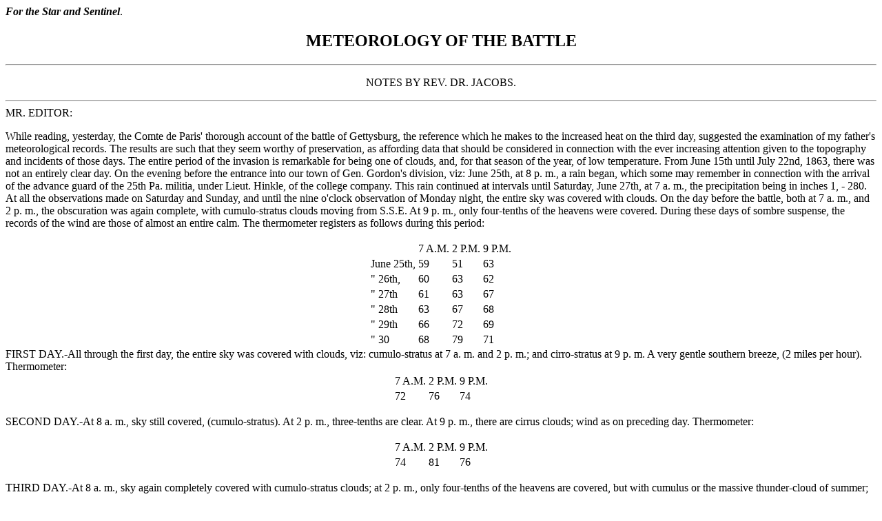

--- FILE ---
content_type: text/html
request_url: http://www.gdg.org/Research/Other%20Documents/Newspaper%20Clippings/v6pt1l.html
body_size: 5092
content:
<html>
<head>
<title>METEOROLOGY OF THE BATTLE </title>
</head>
<body>
                  <b><i>For the Star and Sentinel</i></b>.
<center><h2>METEOROLOGY OF THE BATTLE</h2><hr><p>

NOTES BY REV. DR. JACOBS.<hr></center>
    
MR. EDITOR:<p>
 While reading, yesterday, the Comte de Paris' thorough account of the battle of Gettysburg, the reference which he makes to the increased heat on the third day, suggested the examination of my father's meteorological records. The results are such that they seem worthy of preservation, as affording data that should be considered in connection with the ever increasing attention given to the topography and incidents of those days. The entire period of the invasion is remarkable for being one of clouds, and, for that season of the year, of low temperature. From June 15th until July 22nd, 1863, there was not an entirely clear day. On the evening before the entrance into our town of Gen. Gordon's division, viz: June 25th, at 8 p. m., a rain began, which some may remember in connection with the arrival of the advance guard of the 25th Pa. militia, under Lieut. Hinkle, of the college company. This rain continued at intervals until Saturday, June 27th, at 7 a. m., the precipitation being in inches 1, -<missing sentence(s)> 280. At all the observations made on Saturday and Sunday, and until the nine o'clock observation of Monday night, the entire sky was covered with clouds. On the day before the battle, both at 7 a. m., and 2 p. m., the obscuration was again complete, with cumulo-stratus clouds moving from S.S.E. At 9 p. m., only four-tenths of the heavens were covered. During these days of sombre suspense, the records of the wind are those of almost an entire calm. The thermometer registers as follows during this period:
<center>
<table>
	<tr>
		<td></td>
		<td>7 A.M.        </td>
		<td>   2 P.M. </td>
		<td>9 P.M.</td>
	</tr>
	<tr>
		<td>June 25th,    </td>
		<td>  59            </td>
		<td>  51            </td>
		<td> 63</td>
	</tr>
	<tr>
		<td> &quot;  26th,   </td>
		<td>  60  </td>
		<td>      63   </td>
		<td>           62</td>
	</tr>
	<tr>
		<td>&quot; 27th	</td>
		<td>61</td>
		<td>63</td>
		<td>67</td>
	</tr>
	<tr>
		<td>&quot; 28th</td>
		<td>63</td>
		<td>67</td>
		<td>68</td>
	</tr>
	<tr>
		<td>&quot; 29th</td>
		<td>66</td>
		<td>72</td>
		<td>69</td>
	</tr>
	<tr>
		<td>&quot; 30</td>
		<td>68</td>
		<td>79</td>
		<td>71</td>
	</tr>
</table>                   

</center>
  

  
   
   FIRST DAY.-All through the first day, the entire sky was covered with clouds, viz: cumulo-stratus at 7 a. m. and 2 p. m.; and cirro-stratus at 9 p. m. A very gentle southern breeze, (2 miles per hour). Thermometer:
                    <center> <table>
	<tr>
		<td>7 A.M.</td>
		<td>2 P.M.</td>
		<td>9 P.M.</td>
	</tr>
	<tr>
		<td>72</td>
		<td>76</td>
		<td>74</td>
	</tr>
</table></center>
<p>
   SECOND DAY.-At 8 a. m., sky still covered, (cumulo-stratus). At 2 p. m., three-tenths are clear. At 9 p. m., there are cirrus clouds; wind as on preceding day. Thermometer:
      <center>              
<table>
	<tr>
		<td>7 A.M.</td>
		<td>2 P.M.</td>
		<td>9 P.M.</td>
	</tr>
	<tr>
		<td>74</td>
		<td>81</td>
		<td>76</td>
	</tr>
</table></center>

<p>
   THIRD DAY.-At 8 a. m., sky again completely covered with cumulo-stratus clouds; at 2 p. m., only four-tenths of the heavens are covered, but with cumulus or the massive thunder-cloud of summer; at 9 p. m., seven-tenths cumulus. Wind S. S. W., very gentle. Thunder storm in neighborhood at 6 p. m. The thunder seemed tame, after the artillery firing of the afternoon. Thermometer:
<center>
<table>
	<tr>
		<td>7 A.M.</td>
		<td>2 P.M.</td>
		<td>9 P.M.</td>
	</tr>
	<tr>
		<td>73</td>
		<td>87</td>
		<td>76</td>
	</tr>
</table></center>

                     
<p>
   SATURDAY, THE FOURTH.-Rain in showers at 6 a. m., from 2:15 to 4 p. m., and at 4 a. m. of the 5th, aggregating 1.390. Thermometer:
<center>
<table>
	<tr>
		<td>7 A.M.</td>
		<td>2 P.M.</td>
		<td>9 P.M.</td>
	</tr>
	<tr>
		<td>69</td>
		<td>72</td>
		<td>70</td>
	</tr>
</table></center>

<p>
   There were slight showers on the 5th and 7th; and on the 8th, a rain from 3 a. m. to 11:30 a. m., which measured 1.300.<br>
   The maximum temperature for the month of July 1863, was 87(, at the time of Pickett's charge. Eleven days of the month, the maximum was in the seventies, and on one day (17th) it was but sixty-two.<br>
   The low temperature was undoubtedly a great blessing to the wounded, as well as to all in both armies, in protecting them, in their forced marches, from dangers as fatal as bullets. The frequent rains cleansed the fields of much that would have caused disease. It is, however, for military men to determine what effect the atmospheric conditions had upon the conflict, and to conjecture what result might have followed had we had that year an average July, not to say one of such extreme heat as that through which we have just passed.<p>
                                                II. E. J.<br>
   GETTYSBURG, July 30, 1885.<p>
     ----------
<p>

</body>
</html>